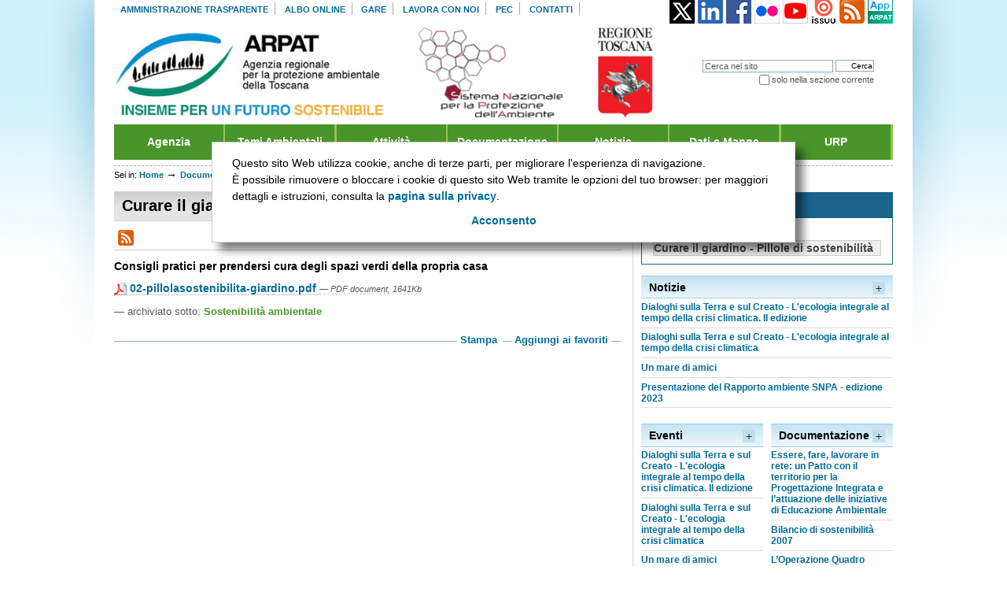

--- FILE ---
content_type: text/html;charset=utf-8
request_url: https://www.arpat.toscana.it/documentazione/brochure/pillole-di-sostenibilita/02-pillolasostenibilita-giardino.pdf/view
body_size: 18120
content:


<!DOCTYPE html PUBLIC "-//W3C//DTD XHTML 1.0 Strict//EN" "http://www.w3.org/TR/xhtml1/DTD/xhtml1-strict.dtd">




<html xmlns="http://www.w3.org/1999/xhtml" xml:lang="it"
      lang="it">

  
    
    
    
    
    
    

  

  <head>

    <meta http-equiv="Content-Type"
          content="text/html;charset=utf-8" />

    <meta name="generator" content="Plone - http://plone.org" />

    <!-- Internet Explorer fix, forces IE8 into newest possible rendering
         engine even if it's on an intranet. This has to be defined before any
         script/style tags. -->
    <meta http-equiv="X-UA-Compatible" content="IE=edge" /> 

    
      <base href="http://www.arpat.toscana.it/documentazione/brochure/pillole-di-sostenibilita/02-pillolasostenibilita-giardino.pdf" /><!--[if lt IE 7]></base><![endif]-->
    

    <link rel="kss-base-url" href="http://www.arpat.toscana.it/documentazione/brochure/pillole-di-sostenibilita/02-pillolasostenibilita-giardino.pdf" />

  
  
    
    
    
      <style type="text/css" media="all">@import url(http://www.arpat.toscana.it/portal_css/Tema%20ARPAT/++resource++jquery.css);</style>
    
    
    
  

  
    
    
    
      <style type="text/css" media="all">@import url(http://www.arpat.toscana.it/portal_css/Tema%20ARPAT/++resource++jquery.select2uislider.css);</style>
    
    
    
  

  
    
    
    
      <style type="text/css" media="all">@import url(http://www.arpat.toscana.it/portal_css/Tema%20ARPAT/++resource++jquery-ui-1.7.custom.css);</style>
    
    
    
  

  
    
    
    
      <style type="text/css" media="screen">@import url(http://www.arpat.toscana.it/portal_css/Tema%20ARPAT/base.css);</style>
    
    
    
  

  
    
    
    
      <style type="text/css" media="screen">@import url(http://www.arpat.toscana.it/portal_css/Tema%20ARPAT/public.css);</style>
    
    
    
  

  
    
    
    
      <style type="text/css" media="screen">@import url(http://www.arpat.toscana.it/portal_css/Tema%20ARPAT/columns.css);</style>
    
    
    
  

  
    
    
    
      <style type="text/css" media="screen">@import url(http://www.arpat.toscana.it/portal_css/Tema%20ARPAT/authoring.css);</style>
    
    
    
  

  
    
    
    
      <style type="text/css" media="screen">@import url(http://www.arpat.toscana.it/portal_css/Tema%20ARPAT/portlets.css);</style>
    
    
    
  

  
    
    
    
      <style type="text/css" media="screen">@import url(http://www.arpat.toscana.it/portal_css/Tema%20ARPAT/controlpanel.css);</style>
    
    
    
  

  
    
    
    
      <style type="text/css" media="print">@import url(http://www.arpat.toscana.it/portal_css/Tema%20ARPAT/print.css);</style>
    
    
    
  

  
    
    
    
      <style type="text/css" media="screen">@import url(http://www.arpat.toscana.it/portal_css/Tema%20ARPAT/deprecated.css);</style>
    
    
    
  

  
    
    
    
      <style type="text/css" media="screen">@import url(http://www.arpat.toscana.it/portal_css/Tema%20ARPAT/navtree.css);</style>
    
    
    
  

  
    
    
    
      <style type="text/css" media="screen">@import url(http://www.arpat.toscana.it/portal_css/Tema%20ARPAT/invisibles.css);</style>
    
    
    
  

  
    
    
    
      <style type="text/css" media="screen">@import url(http://www.arpat.toscana.it/portal_css/Tema%20ARPAT/forms.css);</style>
    
    
    
  

  
    
    
    
      <style type="text/css" media="screen">@import url(http://www.arpat.toscana.it/portal_css/Tema%20ARPAT/ploneKss.css);</style>
    
    
    
  

  
    
    
    
      <style type="text/css" media="all">@import url(http://www.arpat.toscana.it/portal_css/Tema%20ARPAT/ploneCustom.css);</style>
    
    
    
  

  
    
    
    
      <style type="text/css" media="print">@import url(http://www.arpat.toscana.it/portal_css/Tema%20ARPAT/arpatNewsPrint.css);</style>
    
    
    
  

  
    
    
    
      <style type="text/css" media="screen">@import url(http://www.arpat.toscana.it/portal_css/Tema%20ARPAT/++resource++qi.portlet.TagClouds.stylesheets/tagclouds.css);</style>
    
    
    
  

  
    
    
    
      <style type="text/css" media="all">@import url(http://www.arpat.toscana.it/portal_css/Tema%20ARPAT/++resource++imagedevent.css);</style>
    
    
    
  

  
    
    
    
      <style type="text/css" media="all">@import url(http://www.arpat.toscana.it/portal_css/Tema%20ARPAT/PressRoom.css);</style>
    
    
    
  

  
    
    
    
      <style type="text/css" media="screen">@import url(http://www.arpat.toscana.it/portal_css/Tema%20ARPAT/main.css);</style>
    
    
    
  

  
    
    
    
      <style type="text/css" media="all">@import url(http://www.arpat.toscana.it/portal_css/Tema%20ARPAT/faceted_view.css);</style>
    
    
    
  

  
    
    
    
      <style type="text/css">@import url(http://www.arpat.toscana.it/portal_css/Tema%20ARPAT/ploneglossary_popup.css);</style>
    
    
    
  


  
  
    
    
      <script type="text/javascript"
              src="http://www.arpat.toscana.it/portal_javascripts/Tema%20ARPAT/jquery-cachekey8052.js">
      </script>
    
    
    
  

  
    
    
      <script type="text/javascript"
              src="http://www.arpat.toscana.it/portal_javascripts/Tema%20ARPAT/ie5fixes-cachekey5626.js">
      </script>
    
    
    
  

  
    
    
      <script type="text/javascript"
              src="http://www.arpat.toscana.it/portal_javascripts/Tema%20ARPAT/addToFavorites-cachekey4408.js">
      </script>
    
    
    
  

  
    
    
      <script type="text/javascript"
              src="http://www.arpat.toscana.it/portal_javascripts/Tema%20ARPAT/input-label-cachekey3041.js">
      </script>
    
    
    
  

  
    
    
      <script type="text/javascript"
              src="http://www.arpat.toscana.it/portal_javascripts/Tema%20ARPAT/faceted_view-cachekey9479.js">
      </script>
    
    
    
  

  
    
    
      <script type="text/javascript"
              src="http://www.arpat.toscana.it/portal_javascripts/Tema%20ARPAT/ploneglossary-cachekey1111.js">
      </script>
    
    
    
  

  
    
    
    
      <script type="text/javascript">
/* - ploneglossary_definitions.js - */
// http://www.arpat.toscana.it/portal_javascripts/ploneglossary_definitions.js?original=1

</script>
    
    
  

  
    
    
      <script type="text/javascript"
              src="http://www.arpat.toscana.it/portal_javascripts/Tema%20ARPAT/resourcearpat.tema.javascriptsjquery.easing-cachekey9221.js">
      </script>
    
    
    
  


  
  <link rel="kinetic-stylesheet" type="text/css"
        href="http://www.arpat.toscana.it/portal_kss/Tema%20ARPAT/at-cachekey6783.kss" />



<title>Curare il giardino - Pillole di sostenibilità  &mdash; ARPAT - Agenzia regionale per la protezione ambientale della Toscana</title>

    <!-- IE6 workaround CSS/JS  -->
    <!--[if lte IE 7]>
        <style type="text/css" media="all">@import url(http://www.arpat.toscana.it/IEFixes.css);</style>
        
        <script type="text/javascript"
                src="http://www.arpat.toscana.it/iefixes.js">
        </script>
    <![endif]-->

    <meta content="Consigli pratici per prendersi cura degli spazi verdi della propria casa"
          name="description" />

    

    <link rel="shortcut icon" type="image/x-icon"
          href="http://www.arpat.toscana.it/favicon.ico" />



    <link rel="home" href="http://www.arpat.toscana.it"
          title="Pagina principale" />

    <link rel="contents"
          href="http://www.arpat.toscana.it/sitemap"
          title="Mappa del sito" />






    <link rel="search"
          href="http://www.arpat.toscana.it/search_form"
          title="Search this site" />



    <!-- Disable IE6 image toolbar -->
    <meta http-equiv="imagetoolbar" content="no" />
    
    
    

    
    

    
    

    
    
  </head>

  <body class="section-documentazione template-file_view"
        dir="ltr">
    
	
	
	<!--div id="visual-portal-wrapper"-->
	<div id="visual-portal-wrapper" class="">
	
      <div id="portal-top">
        <div id="portal-header">
<p class="hiddenStructure">
  <a accesskey="2"
     href="http://www.arpat.toscana.it/documentazione/brochure/pillole-di-sostenibilita/02-pillolasostenibilita-giardino.pdf/view#documentContent">Vai ai contenuti.</a> |

  <a accesskey="6"
     href="http://www.arpat.toscana.it/documentazione/brochure/pillole-di-sostenibilita/02-pillolasostenibilita-giardino.pdf/view#portlet-navigation-tree">Spostati sulla navigazione</a>
</p>

<ul id="portal-siteactions">

    <li id="siteaction-amministrazionetrasparente"><a
    href="http://www.arpat.toscana.it/amministrazione-trasparente/"
    accesskey="" title="Amministrazione trasparente">Amministrazione trasparente</a></li>
    <li id="siteaction-alboonline"><a
    href="http://www.arpat.toscana.it/albo-on-line/"
    accesskey="" title="Albo online">Albo online</a></li>
    <li id="siteaction-gare"><a
    href="http://www.arpat.toscana.it/amministrazione-trasparente/bandi-di-gara-e-contratti/"
    accesskey="" title="Gare">Gare</a></li>
    <li id="siteaction-lavoraconnoi"><a
    href="http://www.arpat.toscana.it/agenzia/personale/lavorare-in-arpat/"
    accesskey="" title="Lavora con noi">Lavora con noi</a></li>
    <li id="siteaction-pec-1"><a
    href="/urp/posta-elettronica-certificata-pec"
    accesskey="" title="PEC">PEC</a></li>
    <li id="siteaction-Contact"><a
    href="http://www.arpat.toscana.it/contact-info"
    accesskey="" title="Contatti">Contatti</a></li>

</ul>

<div class="logoRegione">
	<!--<a href="http://www.regione.toscana.it/" onclick="window.open('http://www.regione.toscana.it/','new','');return false"><img tal:attributes="src string:${context/portal_url}/++resource++arpat.tema.images/logo-regione.gif" alt="Logo Regione Toscana" /></a>-->
</div>

<div id="portal-searchbox">
    <form id="searchbox"
          action="http://www.arpat.toscana.it/search">

        <div class="LSBox">

        <label for="searchGadget" class="hiddenStructure">Cerca nel sito</label>

        <input name="SearchableText" type="text" size="18"
               title="Cerca nel sito" accesskey="4"
               class="inputLabel" id="searchGadget" />

        <input class="searchButton" type="submit"
               value="Cerca" />
    
        <div class="searchSection">
            <input id="searchbox_currentfolder_only"
                   class="noborder" type="checkbox"
                   name="path"
                   value="/Projects/ArpaToscana/documentazione/brochure/pillole-di-sostenibilita" />
            <label for="searchbox_currentfolder_only"
                   style="cursor: pointer">solo nella sezione corrente</label>
        </div>

        <div class="LSResult" id="LSResult" style=""><div class="LSShadow" id="LSShadow"></div></div>
        </div>
    </form>

</div>

<!--a metal:define-macro="portal_logo"
   id="portal-logo"
   accesskey="1"
   tal:attributes="href view/navigation_root_url"
   i18n:domain="plone"-->
    <!-- <img src="logo.jpg" alt="" tal:replace="structure view/logo_tag" /> --> <!--commenting out the code that normally looks for logo.jpg -->
    <!--div id="banner">LOGO ARPAT</div></a-->
	
	
<style>
div#arpat-logo {
    width: 680px;
}

    div#arpat-logo a{
        display: inline-block;
    }

    div#arpat-logo a#portal-logo{
        width: 45%;
		display: inline-block !important;
    }

    div#arpat-logo a>img{
        max-width: 100%;
        max-height: 116px
    }
	#social{
		float: right;
		margin-top: -160px;
	}

</style>
<div id="arpat-testata">
	<div id="arpat-logo">
		<a id="portal-logo" accesskey="1"
     href="http://www.arpat.toscana.it"><img
    alt="Logo ARPAT - Agenzia Regionale per la Protezione Ambientale della Toscana"
    src="http://www.arpat.toscana.it/++resource++arpat.tema.images/Logo_ARPAT.gif" /></a>
		<a target="_blank" href="https://www.snpambiente.it/">
            <img alt="Logo SNPA - Sistema nazionale per la protezione dell'ambiente"
                 src="http://www.arpat.toscana.it/++resource++arpat.tema.images/Logo_SNPA.gif" /></a>
		<a target="_blank" href="http://www.regione.toscana.it">
            <img alt="LOGO RT - Regione Toscana"
                 src="http://www.arpat.toscana.it/++resource++arpat.tema.images/Stemma_RT.gif" /></a>
	</div>
	<div id="social">
		<a class="logoTwitterFooter" href="https://x.com/arpatoscana" target="_blank"><img
    alt="logo x"
    src="http://www.arpat.toscana.it/icone/twitter.gif" /></a>  
		
		<a class="logoTwitterFooter" href="https://www.linkedin.com/company/arpatoscana" target="_blank"><img
    alt="logo linkedin"
    src="http://www.arpat.toscana.it/icone/linkedin.png" /></a>  
        
		<a class="logoFacebookFooter" href="https://www.facebook.com/Arpatnews" target="_blank"><img
    alt="logo facebook"
    src="http://www.arpat.toscana.it/icone/facebook.gif" /></a>              
        <a class="logoFlickrFooter" href="http://www.flickr.com/photos/arpatoscana" target="_blank"><img
    alt="logo flickr"
    src="http://www.arpat.toscana.it/icone/flickr.gif" /></a>
        <a class="logoYoutubeFooter" href="http://www.youtube.com/arpatoscana?gl=IT&amp;hl=it" target="_blank"><img
    alt="logo youtube"
    src="http://www.arpat.toscana.it/icone/youtube.png" /></a>  
        <a class="logoIssuuFooter" href="http://issuu.com/arpatoscana" target="_blank"><img
    alt="logo issuu"
    src="http://www.arpat.toscana.it/icone/issuu.gif" /></a>  
        <a class="logoRSSFooter" target="_blank"
           title="ARPAT RSS"
           href="http://www.arpat.toscana.it/flussi-rss/rss-di-arpat/"><img
    alt="logo RSS"
    src="http://www.arpat.toscana.it/icone/rss.png" /></a>
        <a class="logoAPPFooter" title="ARPAT APP"
           href="http://www.arpat.toscana.it/app/"><img
    alt="app ARPAT per dispositivi mobili"
    src="http://www.arpat.toscana.it/icone/app.jpg" /></a>
	</div>
</div>

<ul id="portal-globalnav"><li><a href="/agenzia" title="" accesskey="q">Agenzia</a><ul><li><a href="/agenzia/chi-siamo" title="">Chi siamo</a></li><li><a href="/agenzia/atti-fondamentali" title="">Atti fondamentali dell'Agenzia</a><ul><li><a href="/agenzia/atti-fondamentali/legge-regionale-30" title="">Legge regionale 30/2009</a></li><li><a href="/attivita/programmazione/carta-dei-servizi/carta-dei-servizi" title="">Carta dei servizi</a></li><li><a href="/agenzia/atti-fondamentali/regolamento-di-organizzazione" title="">Regolamento</a></li><li><a href="agenzia/atti-fondamentali/atto-di-disciplina-dell-organizzazione-interna-ddg-225-2024.pdf" title="">Atto organizzativo</a></li><li><a href="/agenzia/atti-fondamentali" title="">Altri atti</a></li></ul></li><li><a href="/agenzia/organi" title="">Organi</a><ul><li><a href="/agenzia/organi/direttore-generale" title="">Direttore generale</a></li><li><a href="/agenzia/organi/collegio-dei-revisori" title="">Collegio dei revisori</a></li></ul></li><li><a href="/agenzia/strutture" title="">Strutture</a><ul><li><a href="/agenzia/organigramma" title="">Organigramma</a></li><li><a href="/agenzia/strutture/direzione" title="">Direzione</a></li><li><a href="/agenzia/strutture/aree-vaste" title="">Aree Vaste</a></li><li><a href="/agenzia/strutture/dipartimenti-provinciali" title="">Dipartimenti</a></li></ul></li></li><li><a href="/agenzia/cug" title="">CUG - Comitato Unico di Garanzia</a></li><li><a href="/agenzia/sistema-gestione-qualita" title="">Sistema gestione qualit&agrave;</a></li><li><a href="/snpa" title="">SNPA - Sistema nazionale per la protezione dell'ambiente</a><ul><li><a href="/snpa/sistema-delle-agenzie" title="">Le agenzie ambientali</a></li><li><a href="/snpa/ecoreati" title="">Gruppo di lavoro ecoreati</a></li><li><a href="/snpa/assoarpa" title="">AssoArpa</a></li><li><a href="/snpa/retecpo" title="">Rete CUG Ambiente</a></li></ul></li></ul></li><li><a href="/temi-ambientali/" title="" accesskey="w">Temi Ambientali</a><ul><li><a href="/temi-ambientali/acqua" title="">Acque</a><ul><li><a href="/temi-ambientali/acqua/acque-interne" title="">Acque superficiali</a></li><li><a href="/temi-ambientali/acqua/acque-marine-e-costiere" title="">Acque marine e costiere</a></li><li><a href="/temi-ambientali/acqua/acque-sotterranee" title="">Acque sotterranee</a></li><li><a href="/temi-ambientali/acqua/balneazione" title="">Balneazione</a></li><li><a href="/temi-ambientali/acqua/acque-ad-uso-umano" title="">Acque ad uso umano</a></li><li><a href="/temi-ambientali/acqua/naufragio-nave-costa-concordia" title="">Costa Concordia</a></li><li><a href="/temi-ambientali/acqua/bidoni-tossici-a-largo-della-gorgona" title="">Bidoni tossici Isola Gorgona</a></li></ul></li><li><a href="/temi-ambientali/acquisti-pubblici-sostenibili" title="">Acquisti pubblici sostenibili</a></li><li><a href="/temi-ambientali/ambiente-e-salute" title="">Ambiente e salute</a></li><li><a href="/temi-ambientali/amianto" title="">Amianto</a></li><li><a href="/temi-ambientali/aria" title="">Aria</a><ul><li><a href="https://www.arpat.toscana.it/temi-ambientali/aria/qualita-aria" title="">Qualit&agrave; dell'aria</a></li><li><a href="/temi-ambientali/aria/emissioni" title="">Emissioni</a></li><li><a href="/temi-ambientali/sistemi-produttivi/impianti-di-produzione-di-energia/geotermia/monitoraggio-qualita-dellaria" title="">Aree geotermiche</a></li><li><a href="/temi-ambientali/aria/modellistica-per-la-qualita-dellaria" title="">Modellistica sulla qualit&agrave; dell'aria</a></li><li><a href="/temi-ambientali/aria/pollini-e-spore-fungine" title="">Pollini e spore fungine</a></li><li><a href="/temi-ambientali/aria/biomonitoraggio-lichenico" title="">Biomonitoraggio lichenico</a></li></ul></li><li><a href="/temi-ambientali/biodiversita" title="">Biodiversit&agrave;</a></li><li><a href="/temi-ambientali/bonifica-siti-contaminati" title="">Bonifica siti contaminati</a></li><li><a href="/temi-ambientali/campi_elettromagnetici" title="">Campi elettromagnetici</a><ul><li><a href="/temi-ambientali/campi_elettromagnetici/elettrodotti" title="">Elettrodotti</a></li><li><a href="/temi-ambientali/campi_elettromagnetici/impianti-radio-tv" title="">Impianti radio / TV</a></li><li><a href="/temi-ambientali/campi_elettromagnetici/impianti-telefonia-cellulare" title="">Impianti telefonia cellulare</a></li></ul></li><li><a href="/temi-ambientali/fitofarmaci" title="">Fitofarmaci</a></li><li><a href="/temi-ambientali/gim" title="">Infrastrutture di mobilit&agrave;</a></li><li><a href="/temi-ambientali/radioattivita" title="">Radioattivit&agrave; e radon</a></li><li><a href="/temi-ambientali/rifiuti" title="">Rifiuti</a></li><li><a href="/temi-ambientali/rumore" title="">Rumore</a></li><li><a href="/temi-ambientali/sistemi-produttivi" title="">Sistemi produttivi</a><ul><li><a href="/temi-ambientali/sistemi-produttivi/aia" title="">Autorizzazione integrata ambientale</a></li><li><a href="/temi-ambientali/sistemi-produttivi/seveso" title="">Aziende a rischio di incidente rilevante</a></li><li><a href="/temi-ambientali/sistemi-produttivi/impianti-di-produzione-di-energia/impianti-a-biomasse" title="">Impianti a biomassa</a></li><li><a href="/temi-ambientali/sistemi-produttivi/impianti-di-produzione-di-energia/geotermia" title="">Impianti geotermici</a></li><li><a href="/temi-ambientali/sistemi-produttivi/attivita-estrattiva" title="">Attività estrattiva</a></li></ul></li><li><a href="/temi-ambientali/sostanze-chimiche" title="">Sostanze chimiche</a></li></ul></li><li><a href="/attivita/" title="" accesskey="e">Attivit&agrave;</a><ul><li><a href="/attivita/programmazione" title="">Programmazione</a></li><li><a href="/attivita/controllo-ambientale" title="">Controllo ambientale</a><ul><li><a href="/attivita/controllo-ambientale/reati-ambientali-ecoreati" title="">Ecoreati - L.68/2015</a></li><li><a href="/attivita/controllo-ambientale/progetto-speciale" title="">Progetto speciale</a></li><li><a href="/temi-ambientali/gim/av-nodo-fiorentino/il-controllo-ambientale" title="">Alta velocit&agrave; - nodo fiorentino</a></li><li><a href="/datiemappe/bollettini/bollettino-giornaliero" title="">Qualit&agrave; dell'aria</a></li><li><a href="/datiemappe/bollettini/bollettino-elettrodotto-la-spezia-acciaiolo" title="">Elettrodotto La Spezia-Acciaiolo</a></li><li><a href="/datiemappe/bollettini/bollettino-mensile-sulla-laguna-di-orbetello-gr" title="">Laguna di Orbetello</a></li><li><a href="/temi-ambientali/acqua/balneazione/dati-del-monitoraggio" title="">Acque di balneazione</a></li><li><a href="/temi-ambientali/acqua/balneazione/ostreopsis-ovata/dati-monitoraggio" title="">Alga Ostreopsis Ovata</a></li></ul></li><li><a href="/attivita/supporto-tecnico-scientifico" title="">Supporto tecnico scientifico</a><ul><li><a href="/attivita/supporto-tecnico-scientifico/emergenze-ambientali" title="">Emergenze ambientali</a></li><li><a href="/temi-ambientali/aria/modellistica-per-la-qualita-dellaria" title="">Modellistica sulla qualità dell'aria</a></li><li><a href="/attivita/supporto-tecnico-scientifico/grandi-opere" title="">Grandi opere</a></li><li><a href="/attivita/supporto-tecnico-scientifico/via-valutazione-di-impatto-ambientale" title="">VIA - Valutazione di impatto ambientale</a></li><li><a href="/attivita/supporto-tecnico-scientifico/vas-valutazione-ambientale-strategica" title="">VAS - Valutazione ambientale strategica</a></li></ul></li><li><a href="/attivita/elaborazione-dati-informazione-e-conoscenza-ambientale" title="">Conoscenza ambientale</a><ul><li><a href="/annuario" title="">Annuario dati ambientali</a></li><li><a href="/attivita/elaborazione-dati-informazione-e-conoscenza-ambientale/qualita-dellambiente-urbano" title="">Qualità dell'ambiente urbano</a></li><li><a href="/datiemappe/banche-dati/sistema-informativo-regionale-ambientale-sira" title="">SIRA - Sistema informativo regionale ambientale</a></li><li><a href="/glossario-ambientale" title="">Glossario ambientale</a></li></ul></li></ul></li><li><a href="/documentazione/" title="" accesskey="r">Documentazione</a><ul><li><a href="/documentazione/pubblicazioni/" title="">Pubblicazioni ARPAT</a></li><li><a href="/documentazione/catalogo-pubblicazioni-arpat/schede-informative" title="">Schede informative ARPAT</a></li><li><a href="/documentazione/brochure/infografiche-arpat" title="">Infografiche ARPAT</a></li><li><a href="/documentazione/multimedia/" title="">Multimedia</a></li><li><a href="/documentazione/" title="">Cerca nell'archivio</a></li></ul></li><li><a href="/notizie/" title="" accesskey="t">Notizie</a><ul><li><a href="/newsletter/newsletter-di-arpat" title="">Newsletter</a></li></li><li><a href="/notizie/comunicati-stampa" title="">Comunicati stampa</a></li><li><a href="/notizie/eventi" title="">Eventi</a></li><li><a href="/notizie" title="">Cerca nell'archivio</a></li></ul></li><li><a href="/datiemappe/" title="" accesskey="y">Dati e Mappe</a><ul><li><a href="/datiemappe#c9=bollettini&c0=30&b_start=0" title="">Bollettini</a></li><li><a href="/datiemappe#c9=banche.dati&c0=30&b_start=0" title="">Banche dati</a></li><li><a href="/datiemappe#c9=dati&c0=30&b_start=0" title="">Dati</a></li><li><a href="/datiemappe#c9=mappe&c0=30&b_start=0" title="">Mappe</a></li><li><a href="/datiemappe/" title="">Cerca nell'archivio</a></li></ul></li><li class="last-menu-item"><a href="/urp/" title="" accesskey="u">URP</a><ul><li><a href="/contact-info" title="">Contatti</a></li><li><a href="https://sira.arpat.toscana.it/app/f?p=rubrica:home:0" title="">Rubrica</a></li><li><a href="/urp/informazioni-al-pubblico/urp" title="">Informazioni al pubblico</a></li><li><a href="/newsletter" title="">Iscrizione newsletter</a></li><li><a href="/urp/ufficio-stampa" title="">Ufficio stampa</a></li><li><a href="/urp/biblioteca" title="">Biblioteca</a></li><li><a href="/urp/risposte-a-domande-frequenti" title="">Risposte a domande frequenti (FAQ)</a></li><li><a href="/documentazione/brochure/chi-fa-cosa" title="">Chi fa cosa in Toscana</a></li><li><a href="/documentazione/brochure/pillole-di-sostenibilita" title="">Pillole di sostenibilità</a></li><li><a href="/urp/sistema-di-ascolto-di-arpat" title="">Sistema di ascolto</a></li><li><a href="/urp/logo" title="">Immagine coordinata</a></li></ul></li></ul> 
</div>


    


<div id="portal-breadcrumbs">

    <span id="breadcrumbs-you-are-here">Sei in:</span>
    <a href="http://www.arpat.toscana.it">Home</a>
    <span class="breadcrumbSeparator">
        &rarr;
        
    </span>
    <span dir="ltr">
        
            <a href="http://www.arpat.toscana.it/documentazione">Documentazione</a>
            <span class="breadcrumbSeparator">
                &rarr;
                
            </span>
            
         
    </span>
    <span dir="ltr">
        
            <a href="http://www.arpat.toscana.it/documentazione/brochure">Brochure</a>
            <span class="breadcrumbSeparator">
                &rarr;
                
            </span>
            
         
    </span>
    <span dir="ltr">
        
            <a href="http://www.arpat.toscana.it/documentazione/brochure/pillole-di-sostenibilita">Pillole di sostenibilità</a>
            <span class="breadcrumbSeparator">
                &rarr;
                
            </span>
            
         
    </span>
    <span dir="ltr">
        
            
            
            <span>Curare il giardino - Pillole di sostenibilità </span>
         
    </span>

</div>

<!--div>
BAU
</div-->

      </div>

      <div class="visualClear" id="clear-space-before-wrapper-table"><!-- --></div>

      <div id="portal-columns" class="costellato">
        
        
        

        
        <div id="portal-column-two">
          <div class="visualPadding">
            
              
<div id="portletwrapper-706c6f6e652e7269676874636f6c756d6e0a636f6e746578740a2f50726f6a656374732f41727061546f7363616e612f646f63756d656e74617a696f6e650a6e617669676174696f6e"
     class="portletWrapper kssattr-portlethash-706c6f6e652e7269676874636f6c756d6e0a636f6e746578740a2f50726f6a656374732f41727061546f7363616e612f646f63756d656e74617a696f6e650a6e617669676174696f6e">
<dl class="portlet portletNavigationTree">

   <dt class="portletHeader">
        <span class="portletTopLeft"></span>
        
       <span class="tile">Navigazione</span>
        <span class="portletTopRight"></span>
    </dt>


    <dd class="portletItem lastItem">
        <ul class="navTree navTreeLevel0">

<!--
            <li tal:replace="" tal:define="selectedClass view/root_item_class;
                            li_class python:selectedClass and ' navTreeCurrentNode' or '';"
                tal:condition="view/include_top"
                tal:attributes="class string:navTreeItem navTreeTopNode${li_class}">
                <div tal:define="rootIsPortal view/root_is_portal;">
                   <a tal:attributes="href root/absolute_url;
                                      title root/Description;
                                      class selectedClass">
                   <img src="" height="16" width="16" alt=""
                        tal:condition="view/root_icon"
                        tal:attributes="src view/root_icon" />
                   <span tal:omit-tag=""
                         tal:condition="rootIsPortal"
                         i18n:translate="tabs_home">Home</span>
                   <span tal:condition="not:rootIsPortal"
                         tal:replace="root/Title">Root item title</span>
                   </a>
                </div>
            </li>


<li class="nodoSuperiore" tal:define="url python:context.REQUEST.get('ACTUAL_URL', '')"
                          tal:condition="view/include_top">
<div><span tal:omit-tag="" tal:define="p python:url[:-1].rfind('/');
                  pos python:p+1;
                  top_url python:url[:pos]">
<a tal:attributes="href top_url">
<img height="16" width="16" alt="icona cartella" tal:attributes="src string:${context/portal_url}/folder_icon.gif" />
Livello Superiore</a>
</span>
<div>
</li>
-->


<li class="nodoSuperiore">
    <div>
        
            <a href="http://www.arpat.toscana.it/documentazione/brochure">
                <img height="16" width="16"
                     alt="icona cartella"
                     src="http://www.arpat.toscana.it/folder_icon.gif" />
                Brochure
            </a>
        
    <div>
</div></div></li>




            



<li class="navTreeItem visualNoMarker navTreeCurrentNode">

    

      <div>

        <a href="http://www.arpat.toscana.it/documentazione/brochure/pillole-di-sostenibilita/02-pillolasostenibilita-giardino.pdf/view"
           class="state-published navTreeCurrentItem navTreeCurrentNode"
           title="Consigli pratici per prendersi cura degli spazi verdi della propria casa">
            <!--img tal:replace="structure item_icon/html_tag" /-->
            <span>Curare il giardino - Pillole di sostenibilità </span>
        </a>

    </div>

    
    
</li>




        </ul>
        <span class="portletBottomLeft"></span>
        <span class="portletBottomRight"></span>
    </dd>
</dl>

</div>

<div id="portletwrapper-706c6f6e652e7269676874636f6c756d6e0a636f6e746578740a2f50726f6a656374732f41727061546f7363616e612f646f63756d656e74617a696f6e650a61727061742d636f6e74656e7574692d636f7272656c617469"
     class="portletWrapper kssattr-portlethash-706c6f6e652e7269676874636f6c756d6e0a636f6e746578740a2f50726f6a656374732f41727061546f7363616e612f646f63756d656e74617a696f6e650a61727061742d636f6e74656e7574692d636f7272656c617469">

<div class="portletWrapper ">
   
   
	   <div id="costellazione-notizie" class="boxCostellazione">
				
			<h1 class="azzurro">Notizie</h1>
			
			<div class="divPiuTitolo"><a
    href="http://www.arpat.toscana.it/notizie/#c0c0=5&amp;b_start=0"><img
    src="http://www.arpat.toscana.it/++resource++arpat.tema.images/piu.gif" /></a></div>
				
					<ul>
						
							<li><a class="linkNotiziaPortlet"
              href="http://www.arpat.toscana.it/notizie/eventi/2025/filo-verde-per-un-giubileo-sostenibile/dialoghi-sulla-terra-e-sul-creato-lecologia-integrale-al-tempo-della-crisi-climatica-seconda-edizione"
              title="Dialoghi sulla Terra e sul Creato - L'ecologia integrale al tempo della crisi climatica. II edizione">Dialoghi sulla Terra e sul Creato - L'ecologia integrale al tempo della crisi climatica. II edizione</a></li>
						
						
							<li><a class="linkNotiziaPortlet"
              href="http://www.arpat.toscana.it/notizie/eventi/2025/filo-verde-per-un-giubileo-sostenibile/dialoghi-sulla-terra-e-sul-creato-lecologia-integrale-al-tempo-della-crisi-climatica"
              title="Dialoghi sulla Terra e sul Creato - L'ecologia integrale al tempo della crisi climatica">Dialoghi sulla Terra e sul Creato - L'ecologia integrale al tempo della crisi climatica</a></li>
						
						
							<li><a class="linkNotiziaPortlet"
              href="http://www.arpat.toscana.it/notizie/eventi/2024/un-mare-di-amici/un-mare-di-amici"
              title="Un mare di amici">Un mare di amici</a></li>
						
						
							<li><a class="linkNotiziaPortlet"
              href="http://www.arpat.toscana.it/notizie/eventi/2024/presentazione-rapporto-ambiente-snpa-2023/presentazione-del-rapporto-ambiente-snpa-2023"
              title="Presentazione del Rapporto ambiente SNPA - edizione 2023">Presentazione del Rapporto ambiente SNPA - edizione 2023</a></li>
						
					</ul>		
		</div>
   
   
   
   
   <div class="contBoxesLeft">
   
	   
		
		
		
		
		
		
		
		
			<div id="costellazione-eventi" class="boxCostellazione">
			
				<h1 class="azzurro">Eventi</h1>
				<div class="divPiuTitolo"><a
    href="http://www.arpat.toscana.it/notizie/#c0c0=5&amp;b_start=0&amp;c10=Event"><img
    src="http://www.arpat.toscana.it/++resource++arpat.tema.images/piu.gif" /></a></div>
				
						<ul>
							
								<li><a class="linkNotiziaPortlet"
               href="http://www.arpat.toscana.it/notizie/eventi/2025/filo-verde-per-un-giubileo-sostenibile/dialoghi-sulla-terra-e-sul-creato-lecologia-integrale-al-tempo-della-crisi-climatica-seconda-edizione"
               title="Dialoghi sulla Terra e sul Creato - L'ecologia integrale al tempo della crisi climatica. II edizione">Dialoghi sulla Terra e sul Creato - L'ecologia integrale al tempo della crisi climatica. II edizione</a></li>
							
							
								<li><a class="linkNotiziaPortlet"
               href="http://www.arpat.toscana.it/notizie/eventi/2025/filo-verde-per-un-giubileo-sostenibile/dialoghi-sulla-terra-e-sul-creato-lecologia-integrale-al-tempo-della-crisi-climatica"
               title="Dialoghi sulla Terra e sul Creato - L'ecologia integrale al tempo della crisi climatica">Dialoghi sulla Terra e sul Creato - L'ecologia integrale al tempo della crisi climatica</a></li>
							
							
								<li><a class="linkNotiziaPortlet"
               href="http://www.arpat.toscana.it/notizie/eventi/2024/un-mare-di-amici/un-mare-di-amici"
               title="Un mare di amici">Un mare di amici</a></li>
							
							
								<li><a class="linkNotiziaPortlet"
               href="http://www.arpat.toscana.it/notizie/eventi/2024/un-mare-di-amici-e-il-mondo-e-gli-altri-animali/un-mare-di-amici-e-il-mondo-e-gli-altri-animali"
               title="Un mare di amici e Il Mondo e gli altri animali">Un mare di amici e Il Mondo e gli altri animali</a></li>
							
						</ul>		
			</div>
		
		

		




		
		<div class="clearer"></div>
	</div>
	
	<div class="contBoxesRight">
		
		
		
			<div id="costellazione-pubblicazioni" class="boxCostellazione">
				
				<h1 class="azzurro">Documentazione</h1>
				<div class="divPiuTitolo"><a
    href="http://www.arpat.toscana.it/documentazione/#c0c0=5&amp;b_start=0&amp;c1=Report&amp;c1=Pubblicazione&amp;c1=Presentazione+Convegni&amp;c1=Brochure&amp;c5=arpat"><img
    src="http://www.arpat.toscana.it/++resource++arpat.tema.images/piu.gif" /></a></div>
					
					   
						<ul>
							
								<li><a class="linkNotiziaPortlet"
               href="http://www.arpat.toscana.it/documentazione/catalogo-pubblicazioni-arpat/essere-fare-lavorare-in-rete-un-patto-con-il-territorio-per-la-progettazione-integrata-e-l2019attuazione-delle-iniziative-di-educazione-ambientale"
               title="Essere, fare, lavorare in rete: un Patto con il territorio per la Progettazione Integrata e l’attuazione delle iniziative di Educazione Ambientale">Essere, fare, lavorare in rete: un Patto con il territorio per la Progettazione Integrata e l’attuazione delle iniziative di Educazione Ambientale</a></li>
							
							
								<li><a class="linkNotiziaPortlet"
               href="http://www.arpat.toscana.it/documentazione/catalogo-pubblicazioni-arpat/bilancio-di-sostenibilita-2007"
               title="Bilancio di sostenibilità 2007">Bilancio di sostenibilità 2007</a></li>
							
							
								<li><a class="linkNotiziaPortlet"
               href="http://www.arpat.toscana.it/documentazione/catalogo-pubblicazioni-arpat/l2019operazione-quadro-regionale-201cecosind201d-una-strategia-di-sviluppo-industriale-sostenibile-nell2019area-del-mediterraneo"
               title="L’Operazione Quadro Regionale “Ecosind”, una strategia di sviluppo industriale sostenibile nell’area del Mediterraneo">L’Operazione Quadro Regionale “Ecosind”, una strategia di sviluppo industriale sostenibile nell’area del Mediterraneo</a></li>
							
							
								<li><a class="linkNotiziaPortlet"
               href="http://www.arpat.toscana.it/documentazione/catalogo-pubblicazioni-arpat/sui-sentieri-della-sostenibilita"
               title="Sui sentieri della sostenibilità">Sui sentieri della sostenibilità</a></li>
							
						</ul>
					
			</div>
		
		
		
		
		
		
		
		
		
			<div id="costellazione-multimedia" class="boxCostellazione">
				
				<h1 class="azzurro">Multimedia</h1>
				<div class="divPiuTitolo"><a
    href="http://www.arpat.toscana.it/multimedia"><img
    src="http://www.arpat.toscana.it/++resource++arpat.tema.images/piu.gif" /></a></div>
					
					   
						<ul>
							
								<li><a class="linkNotiziaPortlet"
               href="http://www.arpat.toscana.it/multimedia/video/transizione-ecologica-e-contrasto-al-cambiamento-climatico-sfide-e-opportunita"
               title="Transizione ecologica e contrasto al cambiamento climatico: sfide e opportunità">Transizione ecologica e contrasto al cambiamento climatico: sfide e opportunità</a></li>
							
							
								<li><a class="linkNotiziaPortlet"
               href="http://www.arpat.toscana.it/multimedia/video/pillole-di-sostenibilita"
               title="Pillole di sostenibilità">Pillole di sostenibilità</a></li>
							
							
								<li><a class="linkNotiziaPortlet"
               href="http://www.arpat.toscana.it/multimedia/audio/biciclette-a-disposizione-dei-dipendenti-arpat"
               title="Carmela D'Aiutolo - le biciclette a disposizione dei dipendenti di ARPAT">Carmela D'Aiutolo - le biciclette a disposizione dei dipendenti di ARPAT</a></li>
							
						</ul>
					
			</div>
		
		
		<div class="clearer"></div>
	</div>
	
	
	
	
	
	
	
	
</div>



</div>

<div id="portletwrapper-706c6f6e652e7269676874636f6c756d6e0a636f6e746578740a2f50726f6a656374732f41727061546f7363616e612f646f63756d656e74617a696f6e650a61727061742d636f6e74656e7574692d65737465726e69"
     class="portletWrapper kssattr-portlethash-706c6f6e652e7269676874636f6c756d6e0a636f6e746578740a2f50726f6a656374732f41727061546f7363616e612f646f63756d656e74617a696f6e650a61727061742d636f6e74656e7574692d65737465726e69">



<div class="portletWrapper ">
   
   
	
		<div id="costellazione-esterni" class="boxCostellazione">
			
			<h1>Contenuti Esterni</h1>
			<!--div class="divPiuTitolo"><a  tal:attributes="href string:${context/portal_url}/faq"><img tal:attributes="src string:${context/portal_url}/++resource++arpat.tema.images/piu.gif" /></a></div-->
				
				   
					<ul>
						
							<li>
								<span class="tipo">
									
									
									
										Notizie brevi
									
									
									
									
									
									
									
									
									
									
								
								</span>
								 - <a class="linkNotiziaPortlet"
              href="http://www.arpat.toscana.it/notizie/2025/l-intervista-a-giordano-pascucci-direttore-cia-toscana/l-intervista-a-giordano-pascucci-direttore-cia-toscana"
              title="L'intervista a Giordano Pascucci di Cia Toscana">L'intervista a Giordano Pascucci di Cia Toscana</a>
							</li>
						
						
							<li>
								<span class="tipo">
									
									
									
									
									
									
									
										Evento
									
									
									
									
									
									
								
								</span>
								 - <a class="linkNotiziaPortlet"
              href="http://www.arpat.toscana.it/notizie/eventi/2024/presentazione-rapporto-ambiente-snpa-2023/presentazione-del-rapporto-ambiente-snpa-2023"
              title="Presentazione del Rapporto ambiente SNPA - edizione 2023">Presentazione del Rapporto ambiente SNPA - edizione 2023</a>
							</li>
						
						
							<li>
								<span class="tipo">
									
										ARPATNews
									
									
									
									
									
									
									
									
									
									
									
									
								
								</span>
								 - <a class="linkNotiziaPortlet"
              href="http://www.arpat.toscana.it/notizie/arpatnews/2022/170-22/tavola-rotonda-su-transizione-ecologica-e-cambiamento-climatico"
              title="Tavola rotonda su transizione ecologica e cambiamento climatico">Tavola rotonda su transizione ecologica e cambiamento climatico</a>
							</li>
						
						
							<li>
								<span class="tipo">
									
									
									
									
									
									
									
									
									
									
									
									
										Link
									
								
								</span>
								 - <a class="linkNotiziaPortlet"
              href="http://www.arpat.toscana.it/multimedia/video/transizione-ecologica-e-contrasto-al-cambiamento-climatico-sfide-e-opportunita"
              title="Transizione ecologica e contrasto al cambiamento climatico: sfide e opportunità">Transizione ecologica e contrasto al cambiamento climatico: sfide e opportunità</a>
							</li>
						
						
							<li>
								<span class="tipo">
									
									
									
									
									
									
									
										Evento
									
									
									
									
									
									
								
								</span>
								 - <a class="linkNotiziaPortlet"
              href="http://www.arpat.toscana.it/notizie/eventi/2022/bilancio-di-sostenibilita-del-comparto-chimico-toscano/bilancio-di-sostenibilita-del-comparto-chimico-toscano"
              title="Bilancio di sostenibilità del comparto chimico toscano">Bilancio di sostenibilità del comparto chimico toscano</a>
							</li>
						
						
							<li>
								<span class="tipo">
									
										ARPATNews
									
									
									
									
									
									
									
									
									
									
									
									
								
								</span>
								 - <a class="linkNotiziaPortlet"
              href="http://www.arpat.toscana.it/notizie/arpatnews/2022/161-22/il-rapporto-ambientale-della-banca-d-italia"
              title="Il Rapporto ambientale della Banca d'Italia">Il Rapporto ambientale della Banca d'Italia</a>
							</li>
						
						
							<li>
								<span class="tipo">
									
										ARPATNews
									
									
									
									
									
									
									
									
									
									
									
									
								
								</span>
								 - <a class="linkNotiziaPortlet"
              href="http://www.arpat.toscana.it/notizie/arpatnews/2022/159-22/gli-indicatori-di-impatto-secondo-l-agenda-2030"
              title="Gli indicatori di impatto secondo l’Agenda 2030">Gli indicatori di impatto secondo l’Agenda 2030</a>
							</li>
						
						
							<li>
								<span class="tipo">
									
									
									
										Notizie brevi
									
									
									
									
									
									
									
									
									
									
								
								</span>
								 - <a class="linkNotiziaPortlet"
              href="http://www.arpat.toscana.it/notizie/notizie-brevi/2022/istat-andamento-degli-indicatori-per-lo-sviluppo-sostenibile-in-italia"
              title="Andamento degli indicatori della lotta al cambiamento climatico in Italia">Andamento degli indicatori della lotta al cambiamento climatico in Italia</a>
							</li>
						
					</ul>
				
		</div>
	
	
	
	
	
</div>

 

</div>

<div id="portletwrapper-706c6f6e652e7269676874636f6c756d6e0a636f6e746578740a2f50726f6a656374732f41727061546f7363616e612f646f63756d656e74617a696f6e650a61727061742d646f76652d7369616d6f"
     class="portletWrapper kssattr-portlethash-706c6f6e652e7269676874636f6c756d6e0a636f6e746578740a2f50726f6a656374732f41727061546f7363616e612f646f63756d656e74617a696f6e650a61727061742d646f76652d7369616d6f"><div class="portletWrapper ">
	
	<div id="portlet-dovesiamo">
		<h1>Dove Siamo</h1>
		<ul id="listaDovesiamo">
			<li><span class="size18"><a href="./resolveuid/346f9e57fcd4ea9cd0cfddb76a64f0b7#direzione">DIREZIONE</a></span></li>
			<li><span class="size18">TOSCANA COSTA</span><br /><a href="./resolveuid/346f9e57fcd4ea9cd0cfddb76a64f0b7#sediprovincialivorno">LIVORNO</a>, <a href="./resolveuid/346f9e57fcd4ea9cd0cfddb76a64f0b7#MS">MASSA CARRARA</a>, <a href="./resolveuid/346f9e57fcd4ea9cd0cfddb76a64f0b7#sediprovinciapisa">PISA</a>, <a href="./resolveuid/346f9e57fcd4ea9cd0cfddb76a64f0b7#sediprovincialucca">LUCCA</a></li>
			<li><span class="size18">TOSCANA CENTRO</span><br /><a href="./resolveuid/346f9e57fcd4ea9cd0cfddb76a64f0b7#sediprovinciafirenze">FIRENZE</a>, <a href="./resolveuid/346f9e57fcd4ea9cd0cfddb76a64f0b7#PO">PRATO</a>, <a href="./resolveuid/346f9e57fcd4ea9cd0cfddb76a64f0b7#PT">PISTOIA</a></li>
			<li><span class="size18">TOSCANA SUD</span><br /><a href="./resolveuid/346f9e57fcd4ea9cd0cfddb76a64f0b7#GR">GROSSETO</a>, <a href="./resolveuid/346f9e57fcd4ea9cd0cfddb76a64f0b7#sediprovinciasiena">SIENA</a>, <a href="./resolveuid/346f9e57fcd4ea9cd0cfddb76a64f0b7#sediprovinciaarezzo">AREZZO</a></li>
		</ul>
	</div>
	
</div>
</div>




            
            &nbsp;
          </div>
        </div>
        

        
        <div id="portal-column-content" class="sr">
          <div id="portal-content-wrapper">
          
            <div class="">

              


              <div id="region-content" class="documentContent">

                <span id="contentTopLeft"></span>
                <span id="contentTopRight"></span>

                <a name="documentContent"></a>

                

    <dl class="portalMessage info" id="kssPortalMessage" style="display:none">
        <dt>Info</dt>
        <dd></dd>
    </dl>


				
				<div id="viewlet-above-content"></div>

                
                <div id="content">
                  
                  <div>
    

        

        <h1 class="documentFirstHeading"> 
            
        <span class="" id="parent-fieldname-title">
            Curare il giardino - Pillole di sostenibilità 
        </span>
    
        </h1>

        <div class="documentByLine" id="plone-document-byline">

  

  

  

  

</div>

<div id="share">
	
	
	<div class="sharebutton">
	    <a target="_blank"
        href="http://www.arpat.toscana.it/flussi-rss/rss-di-arpat/">
	        <img alt="RSS" width="20"
              src="http://www.arpat.toscana.it/++resource++arpat.tema.images/rss-ico32.png" />
	    </a>
	</div>
	<div style="clear:both"></div>
</div>

		
		
		
        <p class="documentDescription">
            
        <span class="" id="parent-fieldname-description">
            Consigli pratici per prendersi cura degli spazi verdi della propria casa
        </span>
    
        </p>

        


        <p>
            
      <span>
      
      
        

          
              <a href="http://www.arpat.toscana.it/documentazione/brochure/pillole-di-sostenibilita/02-pillolasostenibilita-giardino.pdf/at_download/file">
                <img src="http://www.arpat.toscana.it/pdf.png" />
                02-pillolasostenibilita-giardino.pdf
              </a>
              <span class="discreet">
                  &mdash;
                  PDF document,
                  1641Kb
              </span>
          
          

        
      
    </span>
    
        </p>

        

        <div class="relatedItems">
    
        
            
        
    
</div>
    
        <!--span tal:content="view/getCert"></span-->

<span>
	
	

	
</span>

<div id="category" class="documentByLine">
  &mdash;
  archiviato sotto:
  <span>
    <a href="http://www.arpat.toscana.it/search?Subject%3Alist=Sostenibilit%C3%A0%20ambientale"
       class="link-category" rel="tag">Sostenibilità ambientale</a>
  </span>
</div>



<div class="visualClear"><!-- --></div>
<div class="documentActions">
    

    <h5 class="hiddenStructure">Azioni sul documento</h5>

    <ul>
    
        <li id="document-action-print">
            <a href="javascript:this.print();" title="">Stampa</a>
        </li>
    
    
        <li id="document-action-addtofavorites">
            <a href="javascript:addToFavorites(document.title,location.href)"
               title="">Aggiungi ai favoriti</a>
        </li>
    

    </ul>
    

    

</div>


    
</div>
                </div>
                
				
                
					
                  
    





                

                <span id="contentBottomLeft"></span>
                <span id="contentBottomRight"></span>

              </div>

            </div>

          
          </div>
          <div class="visualClear" id="clear-space-after-portal-wrapper"><!-- --></div>
        </div>
        
      </div>
      

      <div class="visualClear" id="clear-space-before-footer"><!-- --></div>

      

      

        <div id="viewletBelowContent">
	<!--tal:block replace="structure provider:arpat.belowcontentportlets" /-->
</div>


<div id="arpat-portal-footer">
    <div id="footer-plone" class="footer clearfix">
        <div class="datiFooter">
            <a href="http://www.arpat.toscana.it"><img
    class="logoFooter" alt="logo ARPAT"
    src="http://www.arpat.toscana.it/++resource++arpat.tema.images/logo-footer.gif" /></a><br /><br />
            Via del Ponte alle Mosse, 211 - 50144 Firenze<br />
            Tel. 055 32061<br />
            Numero Verde: 800-800400<br />
            <a href="mailto:arpat.protocollo@postacert.toscana.it">PEC (Posta elettronica certificata)</a> - <a href="http://www.arpat.toscana.it/urp/posta-elettronica-certificata-pec">info</a><br />
            <br />
            Codice fiscale e Partita IVA: 04686190481<br />
            Codice per fatturazione elettronica PA: UFNBJI<br />
            <a href="http://www.arpat.toscana.it/urp/risposte-a-domande-frequenti/come-effettuare-un-pagamento-ad-arpat"><img src="/images/pagopa-logo.jpg" alt="pagoPA" title="effettua un pagamento con il sistema pagoPA"></a>
            <br />
            <br />
        </div>

        <div class="footer-dx">  
            <ul class="colonna-menu primo">
                <li><strong>INFORMARSI</strong></li>
                <li><a href="http://www.arpat.toscana.it/notizie/">Notizie</a></li>
                <li><a href="https://twitter.com/arpatoscana" target="_blank">Twitter</a></li>
                <li><a href="http://www.arpat.toscana.it/flussi-rss/rss-di-arpat/">RSS</a></li>
                <li><a href="http://www.arpat.toscana.it/newsletter/">Newsletter</a></li>
                <li><a href="http://www.arpat.toscana.it/app/">App</a></li>
            </ul>
          
            <ul class="colonna-menu">
                <li><strong>CONOSCERE</strong></li>
                
                <li><a href="http://www.arpat.toscana.it/documentazione/">Documentazione</a></li>
                <li><a href="http://www.arpat.toscana.it/annuario/">Annuario dati ambientali</a></li>
                <li><a href="http://www.arpat.toscana.it/documentazione/catalogo-pubblicazioni-arpat/schede-informative">Schede informative</a></li>
                <li><a href="http://sira.arpat.toscana.it/sira/">SIRA - Sistema Informativo Regionale Ambientale</a></li>
                
            </ul>
          
            <ul class="colonna-menu">
                <li><strong>PARTECIPARE</strong></li>
                <li><a href="http://www.arpat.toscana.it/urp/reclami-e-suggerimenti/">Reclami e suggerimenti</a></li>
                <li><a href="http://www.arpat.toscana.it/urp/esposti-e-segnalazioni/">Segnalazioni ambientali</a></li>
                <li><a href="http://www.arpat.toscana.it/soddisfazione/indagine-di-soddisfazione/">Indagine di soddisfazione</a></li>
                <li><a href="http://www.arpat.toscana.it/urp/richieste-di-accesso/">Accesso agli atti e alle informazioni ambientali</a></li>
            </ul>
          
            <ul class="colonna-menu no-bottom-padding">
                <li><strong>AGENZIA</strong></li>
                <li><a href="http://www.arpat.toscana.it/agenzia/strutture/sedi-territoriali">Sedi</a></li>
                <li><a href="http://www.arpat.toscana.it/contact-info">Contatti</a></li>
                <li><a href="https://sira.arpat.toscana.it/app/f?p=rubrica:home:0">Rubrica</a></li>
                <li><a href="mailto:urp@arpat.toscana.it">E-mail URP</a></li>
                <li><a href="http://www.arpat.toscana.it/agenzia/personale/lavorare-in-arpat/">Concorsi e tirocini</a></li>
                <li><a href="http://www.arpat.toscana.it/albo-on-line">Albo online</a></li>
            </ul>

            <ul class="colonna-menu no-bottom-padding">
                <li><strong>TEMI CALDI</strong></li>
                <li><a href="http://www.arpat.toscana.it/temi-ambientali/aria/qualita-aria/bollettini/index/regionale">Qualit&agrave; dell'aria</a></li>
                <li><a href="http://www.arpat.toscana.it/temi-ambientali/aria/qualita-aria/superamenti/pm10_aree_superamento">Superamenti PM10</a></li>
                <li><a href="http://www.arpat.toscana.it/temi-ambientali/sistemi-produttivi/attivita-estrattiva">Progetto cave</a></li>
                <li><a href="http://www.arpat.toscana.it/temi-ambientali/sistemi-produttivi/impianti-di-produzione-di-energia">Biomasse e Geotermia</a></li>               
            </ul>          

            <ul class="colonna-menu no-bottom-padding">
                <li><strong>SITO WEB</strong></li>
                <li><a href="http://www.arpat.toscana.it/responsabile">Responsabile per la pubblicazione</a></li>
                <li><a href="http://www.arpat.toscana.it/utilita/privacy">Privacy</a> |
                <a href="http://www.arpat.toscana.it/utilita/note-legali">Note legali</a></li>
                <li><a href="http://www.arpat.toscana.it/tools/index.html">Tools</a></li>
                <li><a acceskey="3"
                       href="http://www.arpat.toscana.it/sitemap">Mappa del sito</a></li>
                <li><a acceskey="0"
                       href="http://www.arpat.toscana.it/accessibility-info">Accessibilità</a></li>
                <!--   
                <li><a tal:attributes="href string:${context/portal_url}/utilita/credits">Credits</a></li>
                -->
            </ul>
        </div>
         
        <div class="visualClear"></div>
    </div>
</div>

<div id="portal-personaltools-wrapper">

<h5 class="hiddenStructure">Strumenti personali</h5>


</div>

<!-- Matomo Code - Web analytics Italia -->
<script type="text/javascript">
  var _paq = window._paq = window._paq || [];
  /* tracker methods like "setCustomDimension" should be called before "trackPageView" */
  _paq.push(['trackPageView']);
  _paq.push(['enableLinkTracking']);
  (function() {
    var u="https://ingestion.webanalytics.italia.it/";
    _paq.push(['setTrackerUrl', u+'matomo.php']);
    _paq.push(['setSiteId', '1jKq2VwqlV']);
    var d=document, g=d.createElement('script'), s=d.getElementsByTagName('script')[0];
    g.type='text/javascript'; g.async=true; g.src=u+'matomo.js'; s.parentNode.insertBefore(g,s);
  })();
</script>
<!-- End Matomo Code -->

      

      <div class="visualClear"><!-- --></div>
    </div>
<script type="text/javascript"
        src="http://www.arpat.toscana.it/hide_columns.js"></script>

<div id="kss-spinner"><img alt=""
                           src="http://www.arpat.toscana.it/spinner.gif" /></div>

<script type="text/javascript">
    new EUCookieLaw({
        message: "<p>Questo sito Web utilizza cookie, anche di terze parti, per migliorare l'esperienza di navigazione. <br />" +
'&Egrave; possibile rimuovere o bloccare i cookie di questo sito Web tramite le opzioni del tuo browser: ' +
'per maggiori dettagli e istruzioni, consulta la <' + 'a href="http://www.arpat.toscana.it/utilita/privacy">pagina sulla privacy<'+'/a>.<'+'/p>',
        debug: false,
        reload: true,
        showBanner: true,
        duration: 365,
        remember: true,
        cookieList: ['__ga*','__utm*'],
        agreeLabel: 'Acconsento',
        fixOn: 'top',
        agreeOnClick: true
        
    });
</script>
</body>
</html>



--- FILE ---
content_type: text/css; charset=utf-8
request_url: https://www.arpat.toscana.it/portal_css/Tema%20ARPAT/++resource++qi.portlet.TagClouds.stylesheets/tagclouds.css
body_size: 105
content:
.cloud1 {
	font-size: 1.0em;

}
.cloud2 {
	font-size: 1.3em;
}
.cloud3 {
	font-size: 1.6em;
}
.cloud4 {
	font-size: 1.9em;
}
.cloud5 {
	font-size: 2.2em;
}
.cloud6 {
	font-size: 2.5em;
}
.cloud7 {
	font-size: 2.8em;
}


--- FILE ---
content_type: application/x-javascript;charset=utf-8
request_url: https://www.arpat.toscana.it/portal_javascripts/Tema%20ARPAT/resourcearpat.tema.javascriptsjquery.easing-cachekey9221.js
body_size: 10799
content:

/* Merged Plone Javascript file
 * This file is dynamically assembled from separate parts.
 * Some of these parts have 3rd party licenses or copyright information attached
 * Such information is valid for that section,
 * not for the entire composite file
 * originating files are separated by - filename.js -
 */

/* - ++resource++arpat.tema.javascripts/jquery.easing.js - */
// http://www.arpat.toscana.it/portal_javascripts/++resource++arpat.tema.javascripts/jquery.easing.js?original=1
jQuery.easing['jswing']=jQuery.easing['swing'];jQuery.extend(jQuery.easing,{def:'easeOutQuad',swing: function(x,t,b,c,d){return jQuery.easing[jQuery.easing.def](x,t,b,c,d)},easeInQuad: function(x,t,b,c,d){return c*(t/=d)*t+b},easeOutQuad: function(x,t,b,c,d){return-c *(t/=d)*(t-2)+b},easeInOutQuad: function(x,t,b,c,d){if((t/=d/2)<1) return c/2*t*t+b;return-c/2 *((--t)*(t-2)-1)+b},easeInCubic: function(x,t,b,c,d){return c*(t/=d)*t*t+b},easeOutCubic: function(x,t,b,c,d){return c*((t=t/d-1)*t*t+1)+b},easeInOutCubic: function(x,t,b,c,d){if((t/=d/2)<1) return c/2*t*t*t+b;return c/2*((t-=2)*t*t+2)+b},easeInQuart: function(x,t,b,c,d){return c*(t/=d)*t*t*t+b},easeOutQuart: function(x,t,b,c,d){return-c *((t=t/d-1)*t*t*t-1)+b},easeInOutQuart: function(x,t,b,c,d){if((t/=d/2)<1) return c/2*t*t*t*t+b;return-c/2 *((t-=2)*t*t*t-2)+b},easeInQuint: function(x,t,b,c,d){return c*(t/=d)*t*t*t*t+b},easeOutQuint: function(x,t,b,c,d){return c*((t=t/d-1)*t*t*t*t+1)+b},easeInOutQuint: function(x,t,b,c,d){if((t/=d/2)<1) return c/2*t*t*t*t*t+b;return c/2*((t-=2)*t*t*t*t+2)+b},easeInSine: function(x,t,b,c,d){return-c * Math.cos(t/d *(Math.PI/2))+c+b},easeOutSine: function(x,t,b,c,d){return c * Math.sin(t/d *(Math.PI/2))+b},easeInOutSine: function(x,t,b,c,d){return-c/2 *(Math.cos(Math.PI*t/d)-1)+b},easeInExpo: function(x,t,b,c,d){return(t==0)?b:c * Math.pow(2,10 *(t/d-1))+b},easeOutExpo: function(x,t,b,c,d){return(t==d)?b+c:c *(-Math.pow(2,-10 * t/d)+1)+b},easeInOutExpo: function(x,t,b,c,d){if(t==0) return b;if(t==d) return b+c;if((t/=d/2)<1) return c/2 * Math.pow(2,10 *(t-1))+b;return c/2 *(-Math.pow(2,-10 *--t)+2)+b},easeInCirc: function(x,t,b,c,d){return-c *(Math.sqrt(1-(t/=d)*t)-1)+b},easeOutCirc: function(x,t,b,c,d){return c * Math.sqrt(1-(t=t/d-1)*t)+b},easeInOutCirc: function(x,t,b,c,d){if((t/=d/2)<1) return-c/2 *(Math.sqrt(1-t*t)-1)+b;return c/2 *(Math.sqrt(1-(t-=2)*t)+1)+b},easeInElastic: function(x,t,b,c,d){var s=1.70158;var p=0;var a=c;if(t==0) return b;if((t/=d)==1) return b+c;if(!p) p=d*.3;if(a<Math.abs(c)){a=c;var s=p/4}
else var s=p/(2*Math.PI) * Math.asin(c/a);return-(a*Math.pow(2,10*(t-=1)) * Math.sin((t*d-s)*(2*Math.PI)/p))+b},easeOutElastic: function(x,t,b,c,d){var s=1.70158;var p=0;var a=c;if(t==0) return b;if((t/=d)==1) return b+c;if(!p) p=d*.3;if(a<Math.abs(c)){a=c;var s=p/4}
else var s=p/(2*Math.PI) * Math.asin(c/a);return a*Math.pow(2,-10*t) * Math.sin((t*d-s)*(2*Math.PI)/p)+c+b},easeInOutElastic: function(x,t,b,c,d){var s=1.70158;var p=0;var a=c;if(t==0) return b;if((t/=d/2)==2) return b+c;if(!p) p=d*(.3*1.5);if(a<Math.abs(c)){a=c;var s=p/4}
else var s=p/(2*Math.PI) * Math.asin(c/a);if(t<1) return-.5*(a*Math.pow(2,10*(t-=1)) * Math.sin((t*d-s)*(2*Math.PI)/p))+b;return a*Math.pow(2,-10*(t-=1)) * Math.sin((t*d-s)*(2*Math.PI)/p)*.5+c+b},easeInBack: function(x,t,b,c,d,s){if(s==undefined) s=1.70158;return c*(t/=d)*t*((s+1)*t-s)+b},easeOutBack: function(x,t,b,c,d,s){if(s==undefined) s=1.70158;return c*((t=t/d-1)*t*((s+1)*t+s)+1)+b},easeInOutBack: function(x,t,b,c,d,s){if(s==undefined) s=1.70158;if((t/=d/2)<1) return c/2*(t*t*(((s*=(1.525))+1)*t-s))+b;return c/2*((t-=2)*t*(((s*=(1.525))+1)*t+s)+2)+b},easeInBounce: function(x,t,b,c,d){return c-jQuery.easing.easeOutBounce(x,d-t,0,c,d)+b},easeOutBounce: function(x,t,b,c,d){if((t/=d)<(1/2.75)){return c*(7.5625*t*t)+b} else if(t<(2/2.75)){return c*(7.5625*(t-=(1.5/2.75))*t+.75)+b} else if(t<(2.5/2.75)){return c*(7.5625*(t-=(2.25/2.75))*t+.9375)+b} else{return c*(7.5625*(t-=(2.625/2.75))*t+.984375)+b}},easeInOutBounce: function(x,t,b,c,d){if(t<d/2) return jQuery.easing.easeInBounce(x,t*2,0,c,d) *.5+b;return jQuery.easing.easeOutBounce(x,t*2-d,0,c,d) *.5+c*.5+b}});

/* - ++resource++arpat.tema.javascripts/script-slider-homepage.js - */
// http://www.arpat.toscana.it/portal_javascripts/++resource++arpat.tema.javascripts/script-slider-homepage.js?original=1
(function($){var types=['DOMMouseScroll','mousewheel'];if($.event.fixHooks){for(var i=types.length;i;){$.event.fixHooks[types[--i]]=$.event.mouseHooks}}
$.event.special.mousewheel={setup: function(){if(this.addEventListener){for(var i=types.length;i;){this.addEventListener(types[--i],handler,false)}} else{this.onmousewheel=handler}},teardown: function(){if(this.removeEventListener){for(var i=types.length;i;){this.removeEventListener(types[--i],handler,false)}} else{this.onmousewheel=null}}};$.fn.extend({mousewheel: function(fn){return fn?this.bind("mousewheel",fn):this.trigger("mousewheel")},unmousewheel: function(fn){return this.unbind("mousewheel",fn)}});
function handler(event){var orgEvent=event||window.event,args=[].slice.call(arguments,1),delta=0,returnValue=true,deltaX=0,deltaY=0;event=$.event.fix(orgEvent);event.type="mousewheel";if(orgEvent.wheelDelta){delta=orgEvent.wheelDelta/120}
if(orgEvent.detail){delta=-orgEvent.detail/3}
deltaY=delta;if(orgEvent.axis!==undefined&&orgEvent.axis===orgEvent.HORIZONTAL_AXIS){deltaY=0;deltaX=-1*delta}
if(orgEvent.wheelDeltaY!==undefined){deltaY=orgEvent.wheelDeltaY/120}
if(orgEvent.wheelDeltaX!==undefined){deltaX=-1*orgEvent.wheelDeltaX/120}
args.unshift(event,delta,deltaX,deltaY);return($.event.dispatch||$.event.handle).apply(this,args)}})(jQuery);(function($){$.fn.lofJSidernews=function(settings){return this.each(function(){new $.lofSidernews(this,settings)})}
$.lofSidernews=function(obj,settings){this.settings={direction:'',mainItemSelector:'li',navInnerSelector:'ul',navSelector:'li',navigatorEvent:'click',wapperSelector:'.sliders-wrap-inner',interval:5000,auto:false,maxItemDisplay:3,startItem:0,navPosition:'vertical',navigatorHeight:100,navigatorWidth:310,duration:600,navItemsSelector:'.navigator-wrap-inner li',navOuterSelector:'.navigator-wrapper',isPreloaded:true,easing:'easeInOutQuad',onPlaySlider:function(obj,slider){},onComplete:function(slider,index){}}
$.extend(this.settings,settings||{});this.nextNo=null;this.previousNo=null;this.maxWidth=this.settings.mainWidth||684;this.wrapper=$(obj).find(this.settings.wapperSelector);var wrapOuter=$('<div class="sliders-wrapper"></div>').width(this.maxWidth);this.wrapper.wrap(wrapOuter);this.slides=this.wrapper.find(this.settings.mainItemSelector);if(!this.wrapper.length||!this.slides.length) return ;if(this.settings.maxItemDisplay>this.slides.length){this.settings.maxItemDisplay=this.slides.length}
this.currentNo=isNaN(this.settings.startItem)||this.settings.startItem>this.slides.length?0:this.settings.startItem;this.navigatorOuter=$(obj).find(this.settings.navOuterSelector);this.navigatorItems=$(obj).find(this.settings.navItemsSelector) ;this.navigatorInner=this.navigatorOuter.find(this.settings.navInnerSelector);if(this.settings.navigatorHeight==null||this.settings.navigatorWidth==null){this.settings.navigatorHeight=this.navigatorItems.eq(0).outerWidth(true);this.settings.navigatorWidth=this.navigatorItems.eq(0).outerHeight(true)}
if(this.settings.navPosition=='horizontal'){this.navigatorInner.width(this.slides.length * this.settings.navigatorWidth);this.navigatorOuter.width(this.settings.maxItemDisplay * this.settings.navigatorWidth);this.navigatorOuter.height(this.settings.navigatorHeight)} else{this.navigatorInner.height(this.slides.length * this.settings.navigatorHeight);this.navigatorOuter.height(this.settings.maxItemDisplay * this.settings.navigatorHeight);this.navigatorOuter.width(this.settings.navigatorWidth)}
this.slides.width(this.settings.mainWidth);this.navigratorStep=this.__getPositionMode(this.settings.navPosition);this.directionMode=this.__getDirectionMode();if(this.settings.direction=='opacity'){this.wrapper.addClass('lof-opacity');$(this.slides).css({'opacity':0,'z-index':1}).eq(this.currentNo).css({'opacity':1,'z-index':3})} else{this.wrapper.css({'left':'-'+this.currentNo*this.maxSize+'px','width':(this.maxWidth) * this.slides.length})}
if(this.settings.isPreloaded){this.preLoadImage(this.onComplete)} else{this.onComplete()}
$buttonControl=$(".button-control",obj);if(this.settings.auto){$buttonControl.addClass("action-stop")} else{$buttonControl.addClass("action-start")}
var self=this;$(obj).hover(function(){self.stop();$buttonControl.addClass("action-start").removeClass("action-stop").addClass("hover-stop")}, function(){if($buttonControl.hasClass("hover-stop")){if(self.settings.auto){$buttonControl.removeClass("action-start").removeClass("hover-stop").addClass("action-stop");self.play(self.settings.interval,'next',true)}}});$buttonControl.click( function(){if($buttonControl.hasClass("action-start")){self.settings.auto=true;self.play(self.settings.interval,'next',true);$buttonControl.removeClass("action-start").addClass("action-stop")} else{self.settings.auto=false;self.stop();$buttonControl.addClass("action-start").removeClass("action-stop")}})}
$.lofSidernews.fn=$.lofSidernews.prototype;$.lofSidernews.fn.extend=$.lofSidernews.extend=$.extend;$.lofSidernews.fn.extend({startUp:function(obj,wrapper){seft=this;this.navigatorItems.each( function(index,item){$(item).bind(seft.settings.navigatorEvent,( function(){seft.jumping(index,true);seft.setNavActive(index,item)}));$(item).css({'height':seft.settings.navigatorHeight,'width':seft.settings.navigatorWidth})})
this.registerWheelHandler(this.navigatorOuter,this);this.setNavActive(this.currentNo);this.settings.onComplete(this.slides.eq(this.currentNo),this.currentNo);if(this.settings.buttons&&typeof(this.settings.buttons)=="object"){this.registerButtonsControl('click',this.settings.buttons,this)}
if(this.settings.auto)
this.play(this.settings.interval,'next',true);return this},onComplete:function(){setTimeout( function(){$('.preload').fadeOut(900, function(){$('.preload').remove()})},400);this.startUp()},preLoadImage:function(callback){var self=this;var images=this.wrapper.find('img');var count=0;images.each( function(index,image){if(!image.complete){image.onload=function(){count++;if(count>=images.length){self.onComplete()}}
image.onerror=function(){count++;if(count>=images.length){self.onComplete()}}}else{count++;if(count>=images.length){self.onComplete()}}})},navivationAnimate:function(currentIndex){if(currentIndex<=this.settings.startItem||currentIndex-this.settings.startItem>=this.settings.maxItemDisplay-1){this.settings.startItem=currentIndex-this.settings.maxItemDisplay+2;if(this.settings.startItem<0) this.settings.startItem=0;if(this.settings.startItem>this.slides.length-this.settings.maxItemDisplay){this.settings.startItem=this.slides.length-this.settings.maxItemDisplay}}
this.navigatorInner.stop().animate(eval('({'+this.navigratorStep[0]+':-'+this.settings.startItem*this.navigratorStep[1]+'})'),{duration:500,easing:'easeInOutQuad'})},setNavActive:function(index,item){if((this.navigatorItems)){this.navigatorItems.removeClass('active');$(this.navigatorItems.get(index)).addClass('active');this.navivationAnimate(this.currentNo)}},__getPositionMode:function(position){if(position=='horizontal'){return ['left',this.settings.navigatorWidth]}
return ['top',this.settings.navigatorHeight]},__getDirectionMode:function(){switch(this.settings.direction){case 'opacity':this.maxSize=0;return ['opacity','opacity'];default:this.maxSize=this.maxWidth;return ['left','width']}},registerWheelHandler:function(element,obj){element.bind('mousewheel', function(event,delta){var dir=delta>0?'Up':'Down',vel=Math.abs(delta);if(delta>0){obj.previous(true)} else{obj.next(true)}
return false})},registerButtonsControl:function(eventHandler,objects,self){for(var action in objects){switch(action.toString()){case 'next':objects[action].click( function(){self.next(true)});break;case 'previous':objects[action].click( function(){self.previous(true)});break}}
return this},onProcessing:function(manual,start,end){this.previousNo=this.currentNo+(this.currentNo>0?-1:this.slides.length-1);this.nextNo=this.currentNo+(this.currentNo<this.slides.length-1?1:1-this.slides.length);return this},finishFx:function(manual){if(manual) this.stop();if(manual&&this.settings.auto){this.play(this.settings.interval,'next',true)}
this.setNavActive(this.currentNo);this.settings.onPlaySlider(this,$(this.slides).eq(this.currentNo))},getObjectDirection:function(start,end){return eval("({'"+this.directionMode[0]+"':-"+(this.currentNo*start)+"})")},fxStart:function(index,obj,currentObj){var s=this;if(this.settings.direction=='opacity'){$(this.slides).stop().animate({opacity:0},{duration:this.settings.duration,easing:this.settings.easing,complete:function(){s.slides.css("z-index","1")
s.slides.eq(index).css("z-index","3")}});$(this.slides).eq(index).stop().animate({opacity:1},{duration:this.settings.duration,easing:this.settings.easing,complete:function(){s.settings.onComplete($(s.slides).eq(index),index)}})}else{this.wrapper.stop().animate(obj,{duration:this.settings.duration,easing:this.settings.easing,complete:function(){s.settings.onComplete($(s.slides).eq(index),index)}})}
return this},jumping:function(no,manual){this.stop();if(this.currentNo==no) return;var obj=eval("({'"+this.directionMode[0]+"':-"+(this.maxSize*no)+"})");this.onProcessing(null,manual,0,this.maxSize).fxStart(no,obj,this).finishFx(manual);this.currentNo=no},next:function(manual,item){this.currentNo+=(this.currentNo<this.slides.length-1)?1:(1-this.slides.length);this.onProcessing(item,manual,0,this.maxSize).fxStart(this.currentNo,this.getObjectDirection(this.maxSize),this).finishFx(manual)},previous:function(manual,item){this.currentNo+=this.currentNo>0?-1:this.slides.length-1;this.onProcessing(item,manual).fxStart(this.currentNo,this.getObjectDirection(this.maxSize),this).finishFx(manual)},play:function(delay,direction,wait){this.stop();if(!wait){this[direction](false)}
var self=this;this.isRun=setTimeout(function(){self[direction](true)},delay)},stop:function(){if(this.isRun==null) return;clearTimeout(this.isRun);this.isRun=null}})})(jQuery)

/* - ++resource++arpat.tema.javascripts/EUCookieLaw.js - */
// http://www.arpat.toscana.it/portal_javascripts/++resource++arpat.tema.javascripts/EUCookieLaw.js?original=1
var EUCookieLaw=(function(doc){var getScrollTop=function(){if(typeof pageYOffset!='undefined'){return pageYOffset}
else{if(window.scrollY) return window.scrollY;var body=doc.body,docEl=doc.documentElement;return(docEl)?docEl.clientHeight:body.clientHeight}};var removeHTMLBanner=function(){var theHTMLBaner=doc.querySelector('#eucookielaw-in-html');if(theBannerId!='eucookielaw-in-html'&&theHTMLBaner){theHTMLBaner.parentNode.removeChild(theHTMLBaner)}},buildBanner=function(){removeHTMLBanner();if(theBannerId!=''&&doc.querySelector('#'+theBannerId)){}else{var theDiv=doc.createElement("div");theBannerId='eucookielaw-'+parseInt(Math.random() * 200);theDiv.setAttribute('id',theBannerId);theDiv.className="eucookielaw-banner fixedon-"+settings.fixOn;if(settings.classes!=''){theDiv.className+=" "+settings.classes}
theDiv.innerHTML='<div class="well">'+((settings.tag!='')?('<'+settings.tag+' class="banner-title">'+settings.bannerTitle+'</'+settings.tag+'>'):'')+'<p class="banner-message">'+settings.message+'</p>'+'<p class="banner-agreement-buttons">'+((settings.disagreeLabel!='')?'<a href="#" class="disagree-button btn btn-danger" onclick="(new EUCookieLaw()).reject(); return false;">'+settings.disagreeLabel+'</a>':'')+'<a href="#" class="agree-button btn btn-primary" onclick="(new EUCookieLaw()).enableCookies(); return false;">'+settings.agreeLabel+'</a>'+'</p>'+'</div>';var firstNode=body.childNodes[0];body.insertBefore(theDiv,firstNode)}},setProperty=function(object,prop,_set,_get){if(typeof(Object.defineProperty)==='function'){var propObject={configurable:true};if(typeof(_set)=='function') propObject['set']=_set;if(typeof(_get)=='function') propObject['get']=_get;Object.defineProperty(object,prop,propObject)} else{if(typeof(_set)=='function') object.__defineSetter__(prop,_set);if(typeof(_get)=='function') object.__defineGetter__(prop,_get)}},hasRejectedCookie=function(){return/__eucookielaw=rejected/.test(doc.cookie.toString())},hasCookie=function(){return/__eucookielaw=/.test(doc.cookie.toString())&&!hasRejectedCookie()},applySettings=function(settings){for(var key in defaultSettings){if(settings[key]===undefined){settings[key]=defaultSettings[key]}}
if(typeof(settings.cookieList)=='string'){settings.cookieList=settings.cookieList.split(',')}
return settings},originalCookie=doc.cookie,scrolled=false,instance=null,settings,didAChoice=hasCookie()||hasRejectedCookie(),defaultSettings={id:false,debug:false,agreeOnScroll:false,agreeOnClick:false,cookieEnabled:false,cookieRejected:false,showBanner:false,bannerTitle:'',message:'La legge europea sulla privacy e la conservazione dei cookie richiede il tuo consenso prima di conservare i cookie. Me lo consenti?',disagreeLabel:'',agreeLabel:'Agree',reload:false,tag:'h1',fixOn:'top',classes:'',duration:0,minScroll:100,remember:false,path:'/',cookieList:[],blacklist:[],showAgreement: function(){if(settings.showBanner){var _showBanner=function(){if(body){buildBanner()}else{setTimeout(_showBanner,50)}};_showBanner()}else{didAChoice=true;if(!instance.isRejected()&&confirm(settings.message)){instance.enableCookies()} else{settings.cookieRejected=true;settings.cookieEnabled=false}}
return instance.isCookieEnabled()}},isOriginal=true,theBannerId='',docWriteOverrided={},docWriteContext=undefined,body;return function EUCookieLaw(options){if(instance!=null) return instance;settings=applySettings(options);if(settings.id) theBannerId=settings.id;instance=this;var onAgree=function(){var elements=document.querySelectorAll("[data-eucookielaw-attr]");window.selectedElements=elements;for(var elIndex=0;elIndex<elements.length;elIndex++){var element=elements[elIndex],theAttribute=element.getAttribute('data-eucookielaw-attr'),theValue=element.getAttribute('data-eucookielaw-dest'),theId=element.getAttribute('id');switch(theAttribute){case 'html':element.innerHTML=theValue;var epn=element.parentNode,ecn=element.childNodes;while(ecn[0]){epn.insertBefore(ecn[0],element)}
epn.removeChild(element);break;case 'direct':theValue=docWriteOverrided[theId];element.innerHTML=theValue;element.setAttribute('style','');break;case 'script':docWriteContext=element;var script=(element.childNodes[0])?element.childNodes[0].innerHTML:docWriteOverrided[theId],f=new Function('',script);try{f()}catch(e){if(settings.debug){console.error("Something goes wrong in function execution",f.toString())}}
docWriteContext.parentNode.removeChild(docWriteContext);docWriteContext=undefined;break;default:element.setAttribute(theAttribute,theValue)}}};var writeInternalCookie=function(value,expires){expires=(expires===undefined)?'':(';expires='+expires);if(this.debug==true){alert(window.location.host);alert(settings.path);alert(expires)}
doc.cookie="__eucookielaw="+value+";path="+settings.path+expires}
this.enableCookies=function(){didAChoice=true;writeInternalCookie('','Thu, 01 Jan 1970 00:00:01 GMT');settings.cookieEnabled=true;settings.cookieRejected=false;if(!isOriginal){delete doc.cookie;if(!settings.reload) onAgree();isOriginal=true}
var expiresCookie='';if(settings.duration!=0){var expires=new Date();expires.setDate(expires.getDate()+parseInt(settings.duration));if(settings.debug) console.log("Injected cookie expires on: ",expires);expiresCookie=";expires="+expires.toGMTString()}
writeInternalCookie('true',expiresCookie);removeBanner();var allIframes=doc.querySelectorAll('iframe');for(var iframeIndex in allIframes){if(allIframes[iframeIndex].getAttribute){var singleIframe=allIframes[iframeIndex],originalName=singleIframe.getAttribute('name');singleIframe.setAttribute('name',Math.random());singleIframe.setAttribute('name',originalName)}}
if(settings.reload) window.location.reload()};this.reject=function(){if(!hasCookie()){if(settings.debug) console.log("Calling Reject");didAChoice=true;if(settings.remember){writeInternalCookie('rejected')}
settings.cookieRejected=true;settings.cookieEnabled=false;removeBanner()}};this.reconsider=function(){writeInternalCookie('','Thu, 01 Jan 1970 00:00:01 GMT');scrolled=false;didAChoice=false;settings.showAgreement()};this.isRejected=function(){return settings.cookieRejected};this.isCookieEnabled=function(){return settings.cookieEnabled};var removeBanner=function(){removeHTMLBanner();if(theBannerId!=''){var theBanner=doc.getElementById(theBannerId);if(theBanner) theBanner.parentNode.removeChild(theBanner);theBannerId=''}};if(settings.showBanner){var previousScrollTop=0;var waitReady=function(){if((doc.readyState==='complete'||doc.readyState==='interactive')&&doc.body){body=doc.body;previousScrollTop=getScrollTop();if(!hasRejectedCookie()&&!hasCookie()){buildBanner()} else{if(hasRejectedCookie()){instance.reject()}
removeBanner()}} else{setTimeout(waitReady,100)}};waitReady();var evt=function(object,eventType,callback){var eventAttacher=object.addEventListener||object.attachEvent ;if(eventAttacher){eventAttacher(eventType,callback)}};if(settings.agreeOnScroll){previousScrollTop=getScrollTop();evt(window,'scroll', function(){if(!scrolled&&body&&Math.abs(getScrollTop()-previousScrollTop)>settings.minScroll&&!didAChoice){scrolled=true;instance.enableCookies();removeBanner()}})}
if(settings.agreeOnClick){
function isDescendantOf(parent,child){var node=child.parentNode;if(node==null) return false;if(node==parent) return true;return isDescendantOf(parent,node)}
evt(window,'click', function(event){if(theBannerId=='') return;if(document.querySelector('#'+theBannerId)){if(!isDescendantOf(document.querySelector('#'+theBannerId),event.target)&&!/eucookielaw-reconsider-button/.test(event.target.className)){instance.enableCookies();removeBanner()}}})}}
if(/__eucookielaw=rejected/.test(doc.cookie)){this.reject()}
if(hasCookie()) return instance;isOriginal=false;var blockCookie=function(){setProperty(doc,'cookie', function(cookie){if(settings.debug) console.info("Trying to write the cookie "+cookie);if(!settings.cookieEnabled){if(settings.debug) console.log("But document cookie is not enabled");var cookiePart=cookie.split('='),cookieAllowed=false;if(/^__eucookielaw$/.test(cookiePart[0])){if(settings.debug) console.info("Is the technical cookie");cookieAllowed=true}else{if(settings.debug) console.log("Checking in cookie list");for(var cookieIndex in settings.cookieList){var cookieKey=settings.cookieList[cookieIndex],lastChar=cookieKey.substr(-1),regexString="^"+((lastChar=='*')?(cookieKey.substr(0,cookieKey.length-1)+'.*'):cookieKey)+"$",regexCookie=new RegExp(regexString);if(settings.debug) console.log("Checking if the cookie '"+cookiePart[0]+"' matches the value defined in "+cookieKey+" (rule: "+regexString+")");if(regexCookie.test(cookiePart[0])){cookieAllowed=true;break}}}
if(cookieAllowed){if(settings.debug) console.log("The cookie "+cookiePart[0]+' is allowed');delete doc.cookie;doc.cookie=cookie;if(settings.debug) console.info(doc.cookie);blockCookie()} else{if(settings.debug) console.log("The cookie "+cookiePart[0]+' is not allowed');if(settings.showAgreement()){instance.enableCookies();doc.cookie=cookie}}
return false} else{if(settings.debug) console.warn("I'm resetting the original document cookie");delete doc.cookie;doc.cookie=cookie}
return cookie}, function(){return originalCookie})};if(!instance.isCookieEnabled()) blockCookie();var documentWrite=doc.write;doc.write=function(buffer){
function getUniqueId(){while(true){var id='__eucookielaw-document-write-'+(Math.random() * 200);if(!document.getElementById(id)) break}
return id}
if(!instance.isCookieEnabled()){if(settings.debug) console.log("Cookie not enabled setting protection");for(var i=0;i<settings.blacklist.length;i++){if(settings.debug) console.log(buffer);var entry=settings.blacklist[i];if(buffer.indexOf(entry)!==-1){if(settings.debug) console.log(entry);var id=getUniqueId();docWriteOverrided[id]=buffer;buffer='<!-- Removed by EUCookieLaw because matches "'+entry+'" --><span id="'+id+'" data-eucookielaw-attr="direct" data-eucookie-dest="direct" style="display:none;"></span>';break}}}
if(docWriteContext){var docFrag=doc.createDocumentFragment(),docTemp=doc.createElement('div'),parentContainer=docWriteContext.parentNode;docTemp.innerHTML=buffer;while(docTemp.firstChild) docFrag.appendChild(docTemp.firstChild);if(docWriteContext.nextSibling){if(settings.debug) console.log("appending after");parentContainer.insertBefore(docFrag,docWriteContext.nextSibling)} else{parentContainer.appendChild(docFrag);if(settings.debug) console.log("appending as last")}}else{documentWrite.apply(document,[buffer])}}}})(document);
